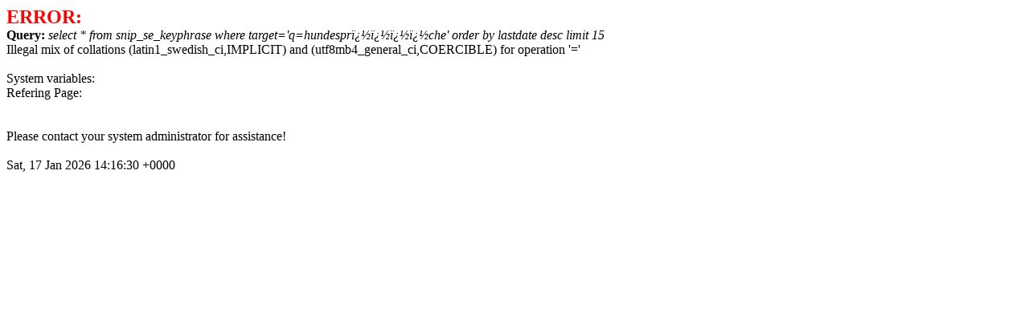

--- FILE ---
content_type: text/html; charset=iso-8859-1
request_url: http://www.wortschimmer.de/info/hundespr%EF%BF%BD%EF%BF%BD%EF%BF%BD%EF%BF%BDche
body_size: 362
content:
<font color="red" face="Helvitica" size="+2"><b>ERROR:</b></font><br><font face="Helvitica"><b>Query:</b> <i>select * from snip_se_keyphrase where target='q=hundesprï¿½ï¿½ï¿½ï¿½che' order by lastdate desc limit 15</i><br>Illegal mix of collations (latin1_swedish_ci,IMPLICIT) and (utf8mb4_general_ci,COERCIBLE) for operation '='<br><br>System variables:<br>Refering Page: <br></font><br><Br>Please contact your system administrator for assistance!<br><br>Sat, 17 Jan 2026 14:16:30 +0000